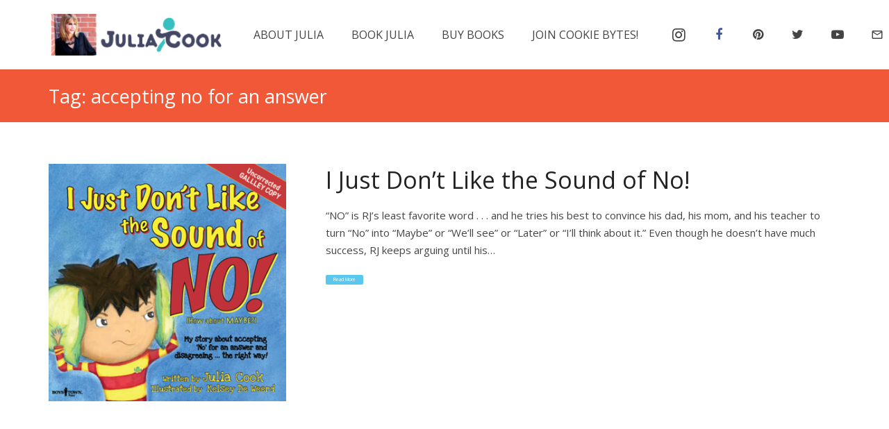

--- FILE ---
content_type: text/html; charset=UTF-8
request_url: https://www.juliacookonline.com/tag/accepting-no-for-an-answer/
body_size: 14428
content:
<!DOCTYPE HTML>
<html class="" lang="en-US">
<head>
	<meta charset="UTF-8">

		<title>accepting no for an answer</title>

	<meta name='robots' content='max-image-preview:large' />
<script type='text/javascript' id='pinterest-version-script'>console.log('PixelYourSite Pinterest version 5.4.0');</script>
<meta name="viewport" content="width=device-width, initial-scale=1">
<meta name="SKYPE_TOOLBAR" content="SKYPE_TOOLBAR_PARSER_COMPATIBLE">
<style id='cf-frontend-style-inline-css' type='text/css'>
@font-face {
	font-family: 'proxima-nova-regular';
	font-weight: 400;
	font-display: swap;
	src: url('https://www.juliacookonline.com/assets/uploads/2018/05/Montserrat-Regular.woff') format('woff');
}
@font-face {
	font-family: 'proxima-nova-black';
	font-weight: 400;
	font-display: swap;
	src: url('https://www.juliacookonline.com/assets/uploads/2018/05/Montserrat-Black.woff') format('woff');
}
@font-face {
	font-family: 'bough-regular';
	font-weight: 400;
	font-display: swap;
	src: url('https://www.juliacookonline.com/assets/uploads/2018/05/Bough-Regular.woff') format('woff');
}
@font-face {
	font-family: 'bough-condensed';
	font-weight: 400;
	font-display: swap;
	src: url('https://www.juliacookonline.com/assets/uploads/2018/05/Bough-Condensed.woff') format('woff');
}
</style>
<link rel='stylesheet'  href='https://www.juliacookonline.com/includes/css/dist/block-library/style.min.css' type='text/css' media='all' />
<style id='global-styles-inline-css' type='text/css'>
body{--wp--preset--color--black: #000000;--wp--preset--color--cyan-bluish-gray: #abb8c3;--wp--preset--color--white: #ffffff;--wp--preset--color--pale-pink: #f78da7;--wp--preset--color--vivid-red: #cf2e2e;--wp--preset--color--luminous-vivid-orange: #ff6900;--wp--preset--color--luminous-vivid-amber: #fcb900;--wp--preset--color--light-green-cyan: #7bdcb5;--wp--preset--color--vivid-green-cyan: #00d084;--wp--preset--color--pale-cyan-blue: #8ed1fc;--wp--preset--color--vivid-cyan-blue: #0693e3;--wp--preset--color--vivid-purple: #9b51e0;--wp--preset--gradient--vivid-cyan-blue-to-vivid-purple: linear-gradient(135deg,rgba(6,147,227,1) 0%,rgb(155,81,224) 100%);--wp--preset--gradient--light-green-cyan-to-vivid-green-cyan: linear-gradient(135deg,rgb(122,220,180) 0%,rgb(0,208,130) 100%);--wp--preset--gradient--luminous-vivid-amber-to-luminous-vivid-orange: linear-gradient(135deg,rgba(252,185,0,1) 0%,rgba(255,105,0,1) 100%);--wp--preset--gradient--luminous-vivid-orange-to-vivid-red: linear-gradient(135deg,rgba(255,105,0,1) 0%,rgb(207,46,46) 100%);--wp--preset--gradient--very-light-gray-to-cyan-bluish-gray: linear-gradient(135deg,rgb(238,238,238) 0%,rgb(169,184,195) 100%);--wp--preset--gradient--cool-to-warm-spectrum: linear-gradient(135deg,rgb(74,234,220) 0%,rgb(151,120,209) 20%,rgb(207,42,186) 40%,rgb(238,44,130) 60%,rgb(251,105,98) 80%,rgb(254,248,76) 100%);--wp--preset--gradient--blush-light-purple: linear-gradient(135deg,rgb(255,206,236) 0%,rgb(152,150,240) 100%);--wp--preset--gradient--blush-bordeaux: linear-gradient(135deg,rgb(254,205,165) 0%,rgb(254,45,45) 50%,rgb(107,0,62) 100%);--wp--preset--gradient--luminous-dusk: linear-gradient(135deg,rgb(255,203,112) 0%,rgb(199,81,192) 50%,rgb(65,88,208) 100%);--wp--preset--gradient--pale-ocean: linear-gradient(135deg,rgb(255,245,203) 0%,rgb(182,227,212) 50%,rgb(51,167,181) 100%);--wp--preset--gradient--electric-grass: linear-gradient(135deg,rgb(202,248,128) 0%,rgb(113,206,126) 100%);--wp--preset--gradient--midnight: linear-gradient(135deg,rgb(2,3,129) 0%,rgb(40,116,252) 100%);--wp--preset--duotone--dark-grayscale: url('#wp-duotone-dark-grayscale');--wp--preset--duotone--grayscale: url('#wp-duotone-grayscale');--wp--preset--duotone--purple-yellow: url('#wp-duotone-purple-yellow');--wp--preset--duotone--blue-red: url('#wp-duotone-blue-red');--wp--preset--duotone--midnight: url('#wp-duotone-midnight');--wp--preset--duotone--magenta-yellow: url('#wp-duotone-magenta-yellow');--wp--preset--duotone--purple-green: url('#wp-duotone-purple-green');--wp--preset--duotone--blue-orange: url('#wp-duotone-blue-orange');--wp--preset--font-size--small: 13px;--wp--preset--font-size--medium: 20px;--wp--preset--font-size--large: 36px;--wp--preset--font-size--x-large: 42px;}.has-black-color{color: var(--wp--preset--color--black) !important;}.has-cyan-bluish-gray-color{color: var(--wp--preset--color--cyan-bluish-gray) !important;}.has-white-color{color: var(--wp--preset--color--white) !important;}.has-pale-pink-color{color: var(--wp--preset--color--pale-pink) !important;}.has-vivid-red-color{color: var(--wp--preset--color--vivid-red) !important;}.has-luminous-vivid-orange-color{color: var(--wp--preset--color--luminous-vivid-orange) !important;}.has-luminous-vivid-amber-color{color: var(--wp--preset--color--luminous-vivid-amber) !important;}.has-light-green-cyan-color{color: var(--wp--preset--color--light-green-cyan) !important;}.has-vivid-green-cyan-color{color: var(--wp--preset--color--vivid-green-cyan) !important;}.has-pale-cyan-blue-color{color: var(--wp--preset--color--pale-cyan-blue) !important;}.has-vivid-cyan-blue-color{color: var(--wp--preset--color--vivid-cyan-blue) !important;}.has-vivid-purple-color{color: var(--wp--preset--color--vivid-purple) !important;}.has-black-background-color{background-color: var(--wp--preset--color--black) !important;}.has-cyan-bluish-gray-background-color{background-color: var(--wp--preset--color--cyan-bluish-gray) !important;}.has-white-background-color{background-color: var(--wp--preset--color--white) !important;}.has-pale-pink-background-color{background-color: var(--wp--preset--color--pale-pink) !important;}.has-vivid-red-background-color{background-color: var(--wp--preset--color--vivid-red) !important;}.has-luminous-vivid-orange-background-color{background-color: var(--wp--preset--color--luminous-vivid-orange) !important;}.has-luminous-vivid-amber-background-color{background-color: var(--wp--preset--color--luminous-vivid-amber) !important;}.has-light-green-cyan-background-color{background-color: var(--wp--preset--color--light-green-cyan) !important;}.has-vivid-green-cyan-background-color{background-color: var(--wp--preset--color--vivid-green-cyan) !important;}.has-pale-cyan-blue-background-color{background-color: var(--wp--preset--color--pale-cyan-blue) !important;}.has-vivid-cyan-blue-background-color{background-color: var(--wp--preset--color--vivid-cyan-blue) !important;}.has-vivid-purple-background-color{background-color: var(--wp--preset--color--vivid-purple) !important;}.has-black-border-color{border-color: var(--wp--preset--color--black) !important;}.has-cyan-bluish-gray-border-color{border-color: var(--wp--preset--color--cyan-bluish-gray) !important;}.has-white-border-color{border-color: var(--wp--preset--color--white) !important;}.has-pale-pink-border-color{border-color: var(--wp--preset--color--pale-pink) !important;}.has-vivid-red-border-color{border-color: var(--wp--preset--color--vivid-red) !important;}.has-luminous-vivid-orange-border-color{border-color: var(--wp--preset--color--luminous-vivid-orange) !important;}.has-luminous-vivid-amber-border-color{border-color: var(--wp--preset--color--luminous-vivid-amber) !important;}.has-light-green-cyan-border-color{border-color: var(--wp--preset--color--light-green-cyan) !important;}.has-vivid-green-cyan-border-color{border-color: var(--wp--preset--color--vivid-green-cyan) !important;}.has-pale-cyan-blue-border-color{border-color: var(--wp--preset--color--pale-cyan-blue) !important;}.has-vivid-cyan-blue-border-color{border-color: var(--wp--preset--color--vivid-cyan-blue) !important;}.has-vivid-purple-border-color{border-color: var(--wp--preset--color--vivid-purple) !important;}.has-vivid-cyan-blue-to-vivid-purple-gradient-background{background: var(--wp--preset--gradient--vivid-cyan-blue-to-vivid-purple) !important;}.has-light-green-cyan-to-vivid-green-cyan-gradient-background{background: var(--wp--preset--gradient--light-green-cyan-to-vivid-green-cyan) !important;}.has-luminous-vivid-amber-to-luminous-vivid-orange-gradient-background{background: var(--wp--preset--gradient--luminous-vivid-amber-to-luminous-vivid-orange) !important;}.has-luminous-vivid-orange-to-vivid-red-gradient-background{background: var(--wp--preset--gradient--luminous-vivid-orange-to-vivid-red) !important;}.has-very-light-gray-to-cyan-bluish-gray-gradient-background{background: var(--wp--preset--gradient--very-light-gray-to-cyan-bluish-gray) !important;}.has-cool-to-warm-spectrum-gradient-background{background: var(--wp--preset--gradient--cool-to-warm-spectrum) !important;}.has-blush-light-purple-gradient-background{background: var(--wp--preset--gradient--blush-light-purple) !important;}.has-blush-bordeaux-gradient-background{background: var(--wp--preset--gradient--blush-bordeaux) !important;}.has-luminous-dusk-gradient-background{background: var(--wp--preset--gradient--luminous-dusk) !important;}.has-pale-ocean-gradient-background{background: var(--wp--preset--gradient--pale-ocean) !important;}.has-electric-grass-gradient-background{background: var(--wp--preset--gradient--electric-grass) !important;}.has-midnight-gradient-background{background: var(--wp--preset--gradient--midnight) !important;}.has-small-font-size{font-size: var(--wp--preset--font-size--small) !important;}.has-medium-font-size{font-size: var(--wp--preset--font-size--medium) !important;}.has-large-font-size{font-size: var(--wp--preset--font-size--large) !important;}.has-x-large-font-size{font-size: var(--wp--preset--font-size--x-large) !important;}
</style>
<link rel='stylesheet'  href='https://www.juliacookonline.com/assets/plugins/contact-form-7/includes/css/styles.css' type='text/css' media='all' />
<link rel='stylesheet'  href='https://www.juliacookonline.com/assets/plugins/revslider/public/assets/css/settings.css' type='text/css' media='all' />
<style id='rs-plugin-settings-inline-css' type='text/css'>
#rs-demo-id {}
</style>
<link rel='stylesheet'  href='https://fonts.googleapis.com/css?family=Open+Sans%3A400%2C700&#038;subset=latin' type='text/css' media='all' />
<link rel='stylesheet'  href='//www.juliacookonline.com/assets/themes/uv-theme/framework/css/us-base.min.css' type='text/css' media='all' />
<link rel='stylesheet'  href='//www.juliacookonline.com/assets/themes/uv-theme/css/style.min.css' type='text/css' media='all' />
<link rel='stylesheet'  href='//www.juliacookonline.com/assets/themes/uv-theme/css/responsive.min.css' type='text/css' media='all' />
<link rel='stylesheet'  href='https://www.juliacookonline.com/assets/uploads/smile_fonts/Defaults/Defaults.css' type='text/css' media='all' />
<script type='text/javascript' src='//www.juliacookonline.com/assets/plugins/wp-hide-security-enhancer/assets/js/devtools-detect.js' id='devtools-detect-js'></script>
<script type='text/javascript' src='https://www.juliacookonline.com/includes/js/jquery/jquery.min.js' id='jquery-core-js'></script>
<script type='text/javascript' src='https://www.juliacookonline.com/assets/plugins/revslider/public/assets/js/jquery.themepunch.tools.min.js' id='tp-tools-js'></script>
<script type='text/javascript' src='https://www.juliacookonline.com/assets/plugins/revslider/public/assets/js/jquery.themepunch.revolution.min.js' id='revmin-js'></script>
<meta name="facebook-domain-verification" content="cac8xeu3r9kf9kf2785g8u5pasz12h" /><script type="text/javascript">
	if ( ! /Android|webOS|iPhone|iPad|iPod|BlackBerry|IEMobile|Opera Mini/i.test(navigator.userAgent)) {
		var root = document.getElementsByTagName( 'html' )[0]
		root.className += " no-touch";
	}
</script>
<style type="text/css">.recentcomments a{display:inline !important;padding:0 !important;margin:0 !important;}</style>
<!--[if lte IE 9]><link rel="stylesheet" type="text/css" href="https://www.juliacookonline.com/assets/plugins/js_composer/assets/css/vc_lte_ie9.min.css" media="screen"><![endif]-->
<link rel="icon" href="https://www.juliacookonline.com/assets/uploads/2018/05/cropped-JC_Main_Logo_Mark_Only_RGB_medium-1-32x32.jpg" sizes="32x32" />
<link rel="icon" href="https://www.juliacookonline.com/assets/uploads/2018/05/cropped-JC_Main_Logo_Mark_Only_RGB_medium-1-192x192.jpg" sizes="192x192" />
<link rel="apple-touch-icon" href="https://www.juliacookonline.com/assets/uploads/2018/05/cropped-JC_Main_Logo_Mark_Only_RGB_medium-1-180x180.jpg" />
<meta name="msapplication-TileImage" content="https://www.juliacookonline.com/assets/uploads/2018/05/cropped-JC_Main_Logo_Mark_Only_RGB_medium-1-270x270.jpg" />
<script type="text/javascript">function setREVStartSize(e){
				try{ var i=jQuery(window).width(),t=9999,r=0,n=0,l=0,f=0,s=0,h=0;					
					if(e.responsiveLevels&&(jQuery.each(e.responsiveLevels,function(e,f){f>i&&(t=r=f,l=e),i>f&&f>r&&(r=f,n=e)}),t>r&&(l=n)),f=e.gridheight[l]||e.gridheight[0]||e.gridheight,s=e.gridwidth[l]||e.gridwidth[0]||e.gridwidth,h=i/s,h=h>1?1:h,f=Math.round(h*f),"fullscreen"==e.sliderLayout){var u=(e.c.width(),jQuery(window).height());if(void 0!=e.fullScreenOffsetContainer){var c=e.fullScreenOffsetContainer.split(",");if (c) jQuery.each(c,function(e,i){u=jQuery(i).length>0?u-jQuery(i).outerHeight(!0):u}),e.fullScreenOffset.split("%").length>1&&void 0!=e.fullScreenOffset&&e.fullScreenOffset.length>0?u-=jQuery(window).height()*parseInt(e.fullScreenOffset,0)/100:void 0!=e.fullScreenOffset&&e.fullScreenOffset.length>0&&(u-=parseInt(e.fullScreenOffset,0))}f=u}else void 0!=e.minHeight&&f<e.minHeight&&(f=e.minHeight);e.c.closest(".rev_slider_wrapper").css({height:f})					
				}catch(d){console.log("Failure at Presize of Slider:"+d)}
			};</script>
<noscript><style type="text/css"> .wpb_animate_when_almost_visible { opacity: 1; }</style></noscript>
			<style id='us-theme-options-css' type="text/css">html{font-family:"Open Sans", sans-serif;font-size:15px;line-height:25px;font-weight:400}.w-text.font_main_menu,.w-nav-list.level_1{font-weight:400}h1, h2, h3, h4, h5, h6,.w-text.font_heading,.w-blog-post.format-quote blockquote,.w-counter-number,.w-pricing-item-price,.w-tabs-item-title,.stats-block .stats-desc .stats-number{font-family:"Open Sans", sans-serif;font-weight:400}h1{font-size:40px;font-weight:400;letter-spacing:0px}h2{font-size:34px;font-weight:400;letter-spacing:0px}h3{font-size:28px;font-weight:400;letter-spacing:0px}h4,.widgettitle,.comment-reply-title{font-size:24px;font-weight:400;letter-spacing:0px}h5{font-size:20px;font-weight:400;letter-spacing:0px}h6{font-size:18px;font-weight:400;letter-spacing:0px}@media (max-width:767px){html{font-size:15px;line-height:25px}h1{font-size:30px}h1.vc_custom_heading{font-size:30px !important}h2{font-size:26px}h2.vc_custom_heading{font-size:26px !important}h3{font-size:24px}h3.vc_custom_heading{font-size:24px !important}h4,.widgettitle,.comment-reply-title{font-size:22px}h4.vc_custom_heading{font-size:22px !important}h5{font-size:20px}h5.vc_custom_heading{font-size:20px !important}h6{font-size:18px}h6.vc_custom_heading{font-size:18px !important}}body,.header_hor .l-header.pos_fixed{min-width:1300px}.l-canvas.type_boxed,.l-canvas.type_boxed .l-subheader,.l-canvas.type_boxed .l-section.type_sticky,.l-canvas.type_boxed~.l-footer{max-width:1300px}.header_hor .l-subheader-h,.l-titlebar-h,.l-main-h,.l-section-h,.w-tabs-section-content-h,.w-blog-post-body{max-width:1140px}@media (max-width:1290px){.l-section:not(.width_full) .owl-nav{display:none}}@media (max-width:1340px){.l-section:not(.width_full) .w-blog .owl-nav{display:none}}.l-sidebar{width:25%}.l-content{width:70%}@media (max-width:767px){.g-cols>div:not([class*=" vc_col-"]){float:none;width:100%;margin:0 0 2rem}.g-cols.type_boxes>div,.g-cols>div:last-child,.g-cols>div.has-fill{margin-bottom:0}.vc_wp_custommenu.layout_hor,.align_center_xs,.align_center_xs .w-socials{text-align:center}}@media (max-width:900px){.l-section-video video{display:none}}@media screen and (max-width:1200px){.w-portfolio[class*="cols_"] .w-portfolio-item{width:33.333333333333%}.w-portfolio[class*="cols_"] .w-portfolio-item.size_2x1,.w-portfolio[class*="cols_"] .w-portfolio-item.size_2x2{width:66.666666666667%}}@media screen and (max-width:900px){.w-portfolio[class*="cols_"] .w-portfolio-item{width:50%}.w-portfolio[class*="cols_"] .w-portfolio-item.size_2x1,.w-portfolio[class*="cols_"] .w-portfolio-item.size_2x2{width:100%}}@media screen and (max-width:600px){.w-portfolio[class*="cols_"] .w-portfolio-item{width:100%}}@media screen and (max-width:1200px){.w-blog[class*="cols_"] .w-blog-post{width:33.333333333333%}}@media screen and (max-width:900px){.w-blog[class*="cols_"] .w-blog-post{width:50%}}@media screen and (max-width:600px){.w-blog[class*="cols_"] .w-blog-post{width:100%}}.w-btn,.button,.l-body .cl-btn,.l-body .ubtn,.l-body .ultb3-btn,.l-body .btn-modal,.l-body .flip-box-wrap .flip_link a,.rev_slider a.w-btn, .tribe-events-button,input[type="button"],input[type="submit"]{font-size:12px;font-weight:100;line-height:2;padding:0 1.6em;border-radius:0.3em;letter-spacing:0px;box-shadow:0 0em 0em rgba(0,0,0,0.18)}.w-btn.icon_atleft i{left:1.6em}.w-btn.icon_atright i{right:1.6em}.w-header-show,.w-toplink{background-color:rgba(0,0,0,0.3)}body{background-color:#fe4641}.l-subheader.at_top,.l-subheader.at_top .w-dropdown-list,.header_hor .l-subheader.at_top .type_mobile .w-nav-list.level_1{background-color:#fe4641}.l-subheader.at_top,.l-subheader.at_top .w-dropdown.active,.header_hor .l-subheader.at_top .type_mobile .w-nav-list.level_1{color:#ffffff}.no-touch .l-subheader.at_top a:hover,.no-touch .l-subheader.at_top .w-cart-quantity,.no-touch .l-header.bg_transparent .l-subheader.at_top .w-dropdown.active a:hover{color:#ffffff}.header_ver .l-header,.header_hor .l-subheader.at_middle,.l-subheader.at_middle .w-dropdown-list,.header_hor .l-subheader.at_middle .type_mobile .w-nav-list.level_1{background-color:#ffffff}.l-subheader.at_middle,.l-subheader.at_middle .w-dropdown.active,.header_hor .l-subheader.at_middle .type_mobile .w-nav-list.level_1{color:#444444}.no-touch .l-subheader.at_middle a:hover,.no-touch .l-subheader.at_middle .w-cart-quantity,.no-touch .l-header.bg_transparent .l-subheader.at_middle .w-dropdown.active a:hover{color:#fda527}.l-subheader.at_bottom,.l-subheader.at_bottom .w-dropdown-list,.header_hor .l-subheader.at_bottom .type_mobile .w-nav-list.level_1{background-color:#fe4641}.l-subheader.at_bottom,.l-subheader.at_bottom .w-dropdown.active,.header_hor .l-subheader.at_bottom .type_mobile .w-nav-list.level_1{color:#ffffff}.no-touch .l-subheader.at_bottom a:hover,.no-touch .l-subheader.at_bottom .w-cart-quantity,.no-touch .l-header.bg_transparent .l-subheader.at_bottom .w-dropdown.active a:hover{color:#ffffff}.l-header.bg_transparent:not(.sticky) .l-subheader{color:#ffffff}.no-touch .l-header.bg_transparent:not(.sticky) a:not(.w-nav-anchor):hover,.no-touch .l-header.bg_transparent:not(.sticky) .type_desktop .menu-item.level_1:hover>.w-nav-anchor{color:#fda527}.l-header.bg_transparent:not(.sticky) .w-nav-title:after{background-color:#fda527}.w-search-form{background-color:#ffffff;color:#fe4641}.no-touch .menu-item.level_1:hover>.w-nav-anchor{background-color:;color:#fda527}.w-nav-title:after{background-color:#fda527}.menu-item.level_1.current-menu-item>.w-nav-anchor,.menu-item.level_1.current-menu-parent>.w-nav-anchor,.menu-item.level_1.current-menu-ancestor>.w-nav-anchor{background-color:;color:#fe4641}.l-header.bg_transparent:not(.sticky) .type_desktop .menu-item.level_1.current-menu-item>.w-nav-anchor,.l-header.bg_transparent:not(.sticky) .type_desktop .menu-item.level_1.current-menu-ancestor>.w-nav-anchor{color:#fda527}.w-nav-list:not(.level_1){background-color:#ffffff;color:#444444}.no-touch .menu-item:not(.level_1):hover>.w-nav-anchor{background-color:;color:#fda527}.menu-item:not(.level_1).current-menu-item>.w-nav-anchor,.menu-item:not(.level_1).current-menu-parent>.w-nav-anchor,.menu-item:not(.level_1).current-menu-ancestor>.w-nav-anchor{background-color:;color:#fe4641}.btn.w-menu-item,.btn.menu-item.level_1>a,.l-footer .vc_wp_custommenu.layout_hor .btn>a{background-color:#fe4641 !important;color:#ffffff !important}.no-touch .btn.w-menu-item:hover,.no-touch .btn.menu-item.level_1>a:hover,.no-touch .l-footer .vc_wp_custommenu.layout_hor .btn>a:hover{background-color:#fda527 !important;color:#ffffff !important}body.us_iframe,.l-preloader,.l-canvas,.l-footer,.l-popup-box-content,.w-blog.layout_flat .w-blog-post-h,.w-blog.layout_cards .w-blog-post-h,.g-filters.style_1 .g-filters-item.active,.no-touch .g-filters-item.active:hover,.w-portfolio-item-anchor,.w-tabs.layout_default .w-tabs-item.active,.w-tabs.layout_ver .w-tabs-item.active,.no-touch .w-tabs.layout_default .w-tabs-item.active:hover,.no-touch .w-tabs.layout_ver .w-tabs-item.active:hover,.w-tabs.layout_timeline .w-tabs-item,.w-tabs.layout_timeline .w-tabs-section-header-h,.wpml-ls-statics-footer,.select2-search input{background-color:#ffffff}.w-tabs.layout_modern .w-tabs-item:after{border-bottom-color:#ffffff}.w-iconbox.style_circle.color_contrast .w-iconbox-icon,.tribe-events-calendar thead th{color:#ffffff}.w-btn.color_contrast.style_solid,.no-touch .btn_hov_slide .w-btn.color_contrast.style_outlined:hover{color:#ffffff !important}input,textarea,select,.l-section.for_blogpost .w-blog-post-preview,.w-actionbox.color_light,.g-filters.style_1,.g-filters.style_2 .g-filters-item.active,.w-iconbox.style_circle.color_light .w-iconbox-icon,.g-loadmore-btn,.w-pricing-item-header,.w-progbar-bar,.w-progbar.style_3 .w-progbar-bar:before,.w-progbar.style_3 .w-progbar-bar-count,.w-socials.style_solid .w-socials-item-link,.w-tabs.layout_default .w-tabs-list,.w-tabs.layout_ver .w-tabs-list,.w-testimonials.style_4 .w-testimonial-h:before,.w-testimonials.style_6 .w-testimonial-text,.no-touch .l-main .widget_nav_menu a:hover,.wp-caption-text,.smile-icon-timeline-wrap .timeline-wrapper .timeline-block,.smile-icon-timeline-wrap .timeline-feature-item.feat-item,.wpml-ls-legacy-dropdown a,.wpml-ls-legacy-dropdown-click a,.tablepress .row-hover tr:hover td,.select2-selection--single,.select2-dropdown{background-color:#f5f5f5}.timeline-wrapper .timeline-post-right .ult-timeline-arrow l,.timeline-wrapper .timeline-post-left .ult-timeline-arrow l,.timeline-feature-item.feat-item .ult-timeline-arrow l{border-color:#f5f5f5}hr,td,th,.l-section,.vc_column_container,.vc_column-inner,.w-author,.w-btn.color_light.style_outlined,.w-comments-list,.w-image,.w-pricing-item-h,.w-profile,.w-separator,.w-sharing-item,.w-tabs-list,.w-tabs-section,.w-tabs-section-header:before,.w-tabs.layout_timeline.accordion .w-tabs-section-content,.w-testimonial-h,.widget_calendar #calendar_wrap,.l-main .widget_nav_menu .menu,.l-main .widget_nav_menu .menu-item a,.smile-icon-timeline-wrap .timeline-line{border-color:#e5e5e5}.w-separator,.w-iconbox.color_light .w-iconbox-icon{color:#e5e5e5}.w-btn.color_light.style_solid,.w-btn.color_light.style_outlined:before,.w-iconbox.style_circle.color_light .w-iconbox-icon,.no-touch .g-loadmore-btn:hover,.no-touch .wpml-ls-sub-menu a:hover{background-color:#e5e5e5}.w-iconbox.style_outlined.color_light .w-iconbox-icon,.w-person-links-item,.w-socials.style_outlined .w-socials-item-link,.pagination .page-numbers{box-shadow:0 0 0 2px #e5e5e5 inset}.w-tabs.layout_trendy .w-tabs-list{box-shadow:0 -1px 0 #e5e5e5 inset}h1, h2, h3, h4, h5, h6,.w-counter.color_heading .w-counter-number{color:#222222}.w-progbar.color_heading .w-progbar-bar-h{background-color:#222222}input,textarea,select,.l-canvas,.l-footer,.l-popup-box-content,.w-blog.layout_flat .w-blog-post-h,.w-blog.layout_cards .w-blog-post-h,.w-form-row-field:before,.w-iconbox.color_light.style_circle .w-iconbox-icon,.w-tabs.layout_timeline .w-tabs-item,.w-tabs.layout_timeline .w-tabs-section-header-h,.bbpress .button,.select2-dropdown{color:#444444}.w-btn.color_contrast.style_outlined{color:#444444 !important}.w-btn.color_contrast.style_solid,.w-btn.color_contrast.style_outlined:before,.w-iconbox.style_circle.color_contrast .w-iconbox-icon,.w-progbar.color_text .w-progbar-bar-h,.w-scroller-dot span{background-color:#444444}.w-btn.color_contrast.style_outlined{border-color:#444444}.w-iconbox.style_outlined.color_contrast .w-iconbox-icon{box-shadow:0 0 0 2px #444444 inset}.w-scroller-dot span{box-shadow:0 0 0 2px #444444}a{color:#fe4641}.no-touch a:hover,.no-touch a:hover+.w-blog-post-body .w-blog-post-title a,.no-touch .w-blog-post-title a:hover{color:#fda527}.highlight_primary,.g-preloader,.l-main .w-contacts-item:before,.w-counter.color_primary .w-counter-number,.g-filters-item.active,.no-touch .g-filters.style_1 .g-filters-item.active:hover,.no-touch .g-filters.style_2 .g-filters-item.active:hover,.w-form-row.focused .w-form-row-field:before,.w-iconbox.color_primary .w-iconbox-icon,.w-separator.color_primary,.w-sharing.type_outlined.color_primary .w-sharing-item,.no-touch .w-sharing.type_simple.color_primary .w-sharing-item:hover .w-sharing-icon,.w-tabs.layout_default .w-tabs-item.active,.w-tabs.layout_trendy .w-tabs-item.active,.w-tabs.layout_ver .w-tabs-item.active,.w-tabs-section.active .w-tabs-section-header,.w-testimonials.style_2 .w-testimonial-h:before,.no-touch .owl-prev:hover,.no-touch .owl-next:hover{color:#fe4641}.w-btn.color_primary.style_outlined{color:#fe4641 !important}.l-section.color_primary,.l-titlebar.color_primary,.no-touch .l-navigation-item:hover .l-navigation-item-arrow,.highlight_primary_bg,.w-actionbox.color_primary,.w-blog-post-preview-icon,.w-blog.layout_cards .format-quote .w-blog-post-h,input[type="button"],input[type="submit"],.w-btn.color_primary.style_solid,.w-btn.color_primary.style_outlined:before,.no-touch .g-filters-item:hover,.w-iconbox.style_circle.color_primary .w-iconbox-icon,.no-touch .w-iconbox.style_circle .w-iconbox-icon:before,.no-touch .w-iconbox.style_outlined .w-iconbox-icon:before,.no-touch .w-person-links-item:before,.w-pricing-item.type_featured .w-pricing-item-header,.w-progbar.color_primary .w-progbar-bar-h,.w-sharing.type_solid.color_primary .w-sharing-item,.w-sharing.type_fixed.color_primary .w-sharing-item,.w-sharing.type_outlined.color_primary .w-sharing-item:before,.w-tabs.layout_modern .w-tabs-list,.w-tabs.layout_trendy .w-tabs-item:after,.w-tabs.layout_timeline .w-tabs-item:before,.w-tabs.layout_timeline .w-tabs-section-header-h:before,.no-touch .w-testimonials.style_6 .w-testimonial-h:hover .w-testimonial-text,.no-touch .w-header-show:hover,.no-touch .w-toplink.active:hover,.no-touch .pagination .page-numbers:before,.pagination .page-numbers.current,.l-main .widget_nav_menu .menu-item.current-menu-item>a,.rsThumb.rsNavSelected,.no-touch .tp-leftarrow.custom:before,.no-touch .tp-rightarrow.custom:before,.smile-icon-timeline-wrap .timeline-separator-text .sep-text,.smile-icon-timeline-wrap .timeline-wrapper .timeline-dot,.smile-icon-timeline-wrap .timeline-feature-item .timeline-dot,.tablepress .sorting:hover,.tablepress .sorting_asc,.tablepress .sorting_desc,.select2-results__option--highlighted,.l-body .cl-btn{background-color:#fe4641}blockquote,.w-btn.color_primary.style_outlined,.g-filters.style_3 .g-filters-item.active,.no-touch .owl-prev:hover,.no-touch .owl-next:hover,.no-touch .w-logos.style_1 .w-logos-item:hover,.w-separator.color_primary,.w-tabs.layout_default .w-tabs-item.active,.w-tabs.layout_ver .w-tabs-item.active,.no-touch .w-testimonials.style_1 .w-testimonial-h:hover,.owl-dot.active span,.rsBullet.rsNavSelected span,.tp-bullets.custom .tp-bullet{border-color:#fe4641}.l-main .w-contacts-item:before,.w-iconbox.color_primary.style_outlined .w-iconbox-icon,.w-sharing.type_outlined.color_primary .w-sharing-item,.w-tabs.layout_timeline .w-tabs-item,.w-tabs.layout_timeline .w-tabs-section-header-h{box-shadow:0 0 0 2px #fe4641 inset}input:focus,textarea:focus,select:focus{box-shadow:0 0 0 2px #fe4641}.no-touch .w-blognav-prev:hover .w-blognav-title,.no-touch .w-blognav-next:hover .w-blognav-title,.w-counter.color_secondary .w-counter-number,.w-iconbox.color_secondary .w-iconbox-icon,.w-separator.color_secondary,.w-sharing.type_outlined.color_secondary .w-sharing-item,.no-touch .w-sharing.type_simple.color_secondary .w-sharing-item:hover .w-sharing-icon,.highlight_secondary{color:#fda527}.w-btn.color_secondary.style_outlined{color:#fda527 !important}.l-section.color_secondary,.l-titlebar.color_secondary,.no-touch .w-blog.layout_cards .w-blog-post-meta-category a:hover,.no-touch .w-blog.layout_tiles .w-blog-post-meta-category a:hover,.no-touch .l-section.preview_trendy .w-blog-post-meta-category a:hover,.no-touch .btn_hov_slide .button:hover,.no-touch .btn_hov_slide input[type="button"]:hover,.no-touch .btn_hov_slide input[type="submit"]:hover,.w-btn.color_secondary.style_solid,.w-btn.color_secondary.style_outlined:before,.w-actionbox.color_secondary,.w-iconbox.style_circle.color_secondary .w-iconbox-icon,.w-progbar.color_secondary .w-progbar-bar-h,.w-sharing.type_solid.color_secondary .w-sharing-item,.w-sharing.type_fixed.color_secondary .w-sharing-item,.w-sharing.type_outlined.color_secondary .w-sharing-item:before,.highlight_secondary_bg{background-color:#fda527}.w-btn.color_secondary.style_outlined,.w-separator.color_secondary{border-color:#fda527}.w-iconbox.color_secondary.style_outlined .w-iconbox-icon,.w-sharing.type_outlined.color_secondary .w-sharing-item{box-shadow:0 0 0 2px #fda527 inset}.w-author-url,.w-blog-post-meta>*,.w-profile-link.for_logout,.w-testimonial-author-role,.w-testimonials.style_4 .w-testimonial-h:before,.l-main .widget_tag_cloud,.highlight_faded{color:#999999}.w-blog.layout_latest .w-blog-post-meta-date{border-color:#999999}.l-section.color_alternate,.l-titlebar.color_alternate,.color_alternate .g-filters.style_1 .g-filters-item.active,.no-touch .color_alternate .g-filters-item.active:hover,.color_alternate .w-tabs.layout_default .w-tabs-item.active,.no-touch .color_alternate .w-tabs.layout_default .w-tabs-item.active:hover,.color_alternate .w-tabs.layout_ver .w-tabs-item.active,.no-touch .color_alternate .w-tabs.layout_ver .w-tabs-item.active:hover,.color_alternate .w-tabs.layout_timeline .w-tabs-item,.color_alternate .w-tabs.layout_timeline .w-tabs-section-header-h{background-color:#f5f5f5}.color_alternate .w-btn.color_contrast.style_solid,.no-touch .btn_hov_slide .color_alternate .w-btn.color_contrast.style_outlined:hover,.color_alternate .w-iconbox.style_circle.color_contrast .w-iconbox-icon{color:#f5f5f5 !important}.color_alternate .w-tabs.layout_modern .w-tabs-item:after{border-bottom-color:#f5f5f5}.color_alternate input,.color_alternate textarea,.color_alternate select,.color_alternate .w-blog-post-preview-icon,.color_alternate .w-blog.layout_flat .w-blog-post-h,.color_alternate .w-blog.layout_cards .w-blog-post-h,.color_alternate .g-filters.style_1,.color_alternate .g-filters.style_2 .g-filters-item.active,.color_alternate .w-iconbox.style_circle.color_light .w-iconbox-icon,.color_alternate .g-loadmore-btn,.color_alternate .w-pricing-item-header,.color_alternate .w-progbar-bar,.color_alternate .w-socials.style_solid .w-socials-item-link,.color_alternate .w-tabs.layout_default .w-tabs-list,.color_alternate .w-testimonials.style_4 .w-testimonial-h:before,.color_alternate .w-testimonials.style_6 .w-testimonial-text,.color_alternate .wp-caption-text,.color_alternate .ginput_container_creditcard{background-color:#ffffff}.l-section.color_alternate,.l-section.color_alternate *,.l-section.color_alternate .w-btn.color_light.style_outlined{border-color:#dddddd}.color_alternate .w-separator,.color_alternate .w-iconbox.color_light .w-iconbox-icon{color:#dddddd}.color_alternate .w-btn.color_light.style_solid,.color_alternate .w-btn.color_light.style_outlined:before,.color_alternate .w-iconbox.style_circle.color_light .w-iconbox-icon,.no-touch .color_alternate .g-loadmore-btn:hover{background-color:#dddddd}.color_alternate .w-iconbox.style_outlined.color_light .w-iconbox-icon,.color_alternate .w-person-links-item,.color_alternate .w-socials.style_outlined .w-socials-item-link,.color_alternate .pagination .page-numbers{box-shadow:0 0 0 2px #dddddd inset}.color_alternate .w-tabs.layout_trendy .w-tabs-list{box-shadow:0 -1px 0 #dddddd inset}.l-titlebar.color_alternate h1,.l-section.color_alternate h1,.l-section.color_alternate h2,.l-section.color_alternate h3,.l-section.color_alternate h4,.l-section.color_alternate h5,.l-section.color_alternate h6,.l-section.color_alternate .w-counter-number{color:#ffffff}.color_alternate .w-progbar.color_contrast .w-progbar-bar-h{background-color:#ffffff}.l-titlebar.color_alternate,.l-section.color_alternate,.color_alternate input,.color_alternate textarea,.color_alternate select,.color_alternate .w-iconbox.color_contrast .w-iconbox-icon,.color_alternate .w-iconbox.color_light.style_circle .w-iconbox-icon,.color_alternate .w-tabs.layout_timeline .w-tabs-item,.color_alternate .w-tabs.layout_timeline .w-tabs-section-header-h{color:#444444}.color_alternate .w-btn.color_contrast.style_outlined{color:#444444 !important}.color_alternate .w-btn.color_contrast.style_solid,.color_alternate .w-btn.color_contrast.style_outlined:before,.color_alternate .w-iconbox.style_circle.color_contrast .w-iconbox-icon{background-color:#444444}.color_alternate .w-btn.color_contrast.style_outlined{border-color:#444444}.color_alternate .w-iconbox.style_outlined.color_contrast .w-iconbox-icon{box-shadow:0 0 0 2px #444444 inset}.color_alternate a{color:#fe4641}.no-touch .color_alternate a:hover,.no-touch .color_alternate a:hover+.w-blog-post-body .w-blog-post-title a,.no-touch .color_alternate .w-blog-post-title a:hover{color:#fda527}.color_alternate .highlight_primary,.color_alternate .w-btn.color_primary.style_outlined,.l-main .color_alternate .w-contacts-item:before,.color_alternate .w-counter.color_primary .w-counter-number,.color_alternate .g-filters-item.active,.no-touch .color_alternate .g-filters-item.active:hover,.color_alternate .w-form-row.focused .w-form-row-field:before,.color_alternate .w-iconbox.color_primary .w-iconbox-icon,.no-touch .color_alternate .owl-prev:hover,.no-touch .color_alternate .owl-next:hover,.color_alternate .w-separator.color_primary,.color_alternate .w-tabs.layout_default .w-tabs-item.active,.color_alternate .w-tabs.layout_trendy .w-tabs-item.active,.color_alternate .w-tabs.layout_ver .w-tabs-item.active,.color_alternate .w-tabs-section.active .w-tabs-section-header,.color_alternate .w-testimonials.style_2 .w-testimonial-h:before{color:#fe4641}.color_alternate .highlight_primary_bg,.color_alternate .w-actionbox.color_primary,.color_alternate .w-blog-post-preview-icon,.color_alternate .w-blog.layout_cards .format-quote .w-blog-post-h,.color_alternate input[type="button"],.color_alternate input[type="submit"],.color_alternate .w-btn.color_primary.style_solid,.color_alternate .w-btn.color_primary.style_outlined:before,.no-touch .color_alternate .g-filters-item:hover,.color_alternate .w-iconbox.style_circle.color_primary .w-iconbox-icon,.no-touch .color_alternate .w-iconbox.style_circle .w-iconbox-icon:before,.no-touch .color_alternate .w-iconbox.style_outlined .w-iconbox-icon:before,.color_alternate .w-pricing-item.type_featured .w-pricing-item-header,.color_alternate .w-progbar.color_primary .w-progbar-bar-h,.color_alternate .w-tabs.layout_modern .w-tabs-list,.color_alternate .w-tabs.layout_trendy .w-tabs-item:after,.color_alternate .w-tabs.layout_timeline .w-tabs-item:before,.color_alternate .w-tabs.layout_timeline .w-tabs-section-header-h:before,.no-touch .color_alternate .pagination .page-numbers:before,.color_alternate .pagination .page-numbers.current{background-color:#fe4641}.color_alternate .w-btn.color_primary.style_outlined,.color_alternate .g-filters.style_3 .g-filters-item.active,.color_alternate .g-preloader,.no-touch .color_alternate .owl-prev:hover,.no-touch .color_alternate .owl-next:hover,.no-touch .color_alternate .w-logos.style_1 .w-logos-item:hover,.color_alternate .w-separator.color_primary,.color_alternate .w-tabs.layout_default .w-tabs-item.active,.color_alternate .w-tabs.layout_ver .w-tabs-item.active,.no-touch .color_alternate .w-tabs.layout_default .w-tabs-item.active:hover,.no-touch .color_alternate .w-tabs.layout_ver .w-tabs-item.active:hover,.no-touch .color_alternate .w-testimonials.style_1 .w-testimonial-h:hover{border-color:#fe4641}.l-main .color_alternate .w-contacts-item:before,.color_alternate .w-iconbox.color_primary.style_outlined .w-iconbox-icon,.color_alternate .w-tabs.layout_timeline .w-tabs-item,.color_alternate .w-tabs.layout_timeline .w-tabs-section-header-h{box-shadow:0 0 0 2px #fe4641 inset}.color_alternate input:focus,.color_alternate textarea:focus,.color_alternate select:focus{box-shadow:0 0 0 2px #fe4641}.color_alternate .highlight_secondary,.color_alternate .w-btn.color_secondary.style_outlined,.color_alternate .w-counter.color_secondary .w-counter-number,.color_alternate .w-iconbox.color_secondary .w-iconbox-icon,.color_alternate .w-separator.color_secondary{color:#fda527}.color_alternate .highlight_secondary_bg,.no-touch .color_alternate input[type="button"]:hover,.no-touch .color_alternate input[type="submit"]:hover,.color_alternate .w-btn.color_secondary.style_solid,.color_alternate .w-btn.color_secondary.style_outlined:before,.color_alternate .w-actionbox.color_secondary,.color_alternate .w-iconbox.style_circle.color_secondary .w-iconbox-icon,.color_alternate .w-progbar.color_secondary .w-progbar-bar-h{background-color:#fda527}.color_alternate .w-btn.color_secondary.style_outlined,.color_alternate .w-separator.color_secondary{border-color:#fda527}.color_alternate .w-iconbox.color_secondary.style_outlined .w-iconbox-icon{box-shadow:0 0 0 2px #fda527 inset}.color_alternate .highlight_faded,.color_alternate .w-blog-post-meta>*,.color_alternate .w-profile-link.for_logout,.color_alternate .w-testimonial-author-role,.color_alternate .w-testimonials.style_4 .w-testimonial-h:before{color:#999999}.color_alternate .w-blog.layout_latest .w-blog-post-meta-date{border-color:#999999}.color_footer-top{background-color:#252525}.color_footer-top input,.color_footer-top textarea,.color_footer-top select,.color_footer-top .w-socials.style_solid .w-socials-item-link{background-color:#1c1c1c}.color_footer-top,.color_footer-top *,.color_footer-top .w-btn.color_light.style_outlined{border-color:#333333}.color_footer-top .w-btn.color_light.style_solid,.color_footer-top .w-btn.color_light.style_outlined:before{background-color:#333333}.color_footer-top .w-separator{color:#333333}.color_footer-top .w-socials.style_outlined .w-socials-item-link{box-shadow:0 0 0 2px #333333 inset}.color_footer-top,.color_footer-top input,.color_footer-top textarea,.color_footer-top select{color:#888888}.color_footer-top a{color:#dddddd}.no-touch .color_footer-top a:hover,.no-touch .color_footer-top .w-form-row.focused .w-form-row-field:before{color:#fda527}.color_footer-top input:focus,.color_footer-top textarea:focus,.color_footer-top select:focus{box-shadow:0 0 0 2px #fda527}.color_footer-bottom{background-color:#181818}.color_footer-bottom input,.color_footer-bottom textarea,.color_footer-bottom select,.color_footer-bottom .w-socials.style_solid .w-socials-item-link{background-color:#252525}.color_footer-bottom,.color_footer-bottom *,.color_footer-bottom .w-btn.color_light.style_outlined{border-color:#252525}.color_footer-bottom .w-btn.color_light.style_solid,.color_footer-bottom .w-btn.color_light.style_outlined:before{background-color:#252525}.color_footer-bottom .w-separator{color:#252525}.color_footer-bottom .w-socials.style_outlined .w-socials-item-link{box-shadow:0 0 0 2px #252525 inset}.color_footer-bottom,.color_footer-bottom input,.color_footer-bottom textarea,.color_footer-bottom select{color:#666666}.color_footer-bottom a{color:#aaaaaa}.no-touch .color_footer-bottom a:hover,.no-touch .color_footer-bottom .w-form-row.focused .w-form-row-field:before{color:#fda527}.color_footer-bottom input:focus,.color_footer-bottom textarea:focus,.color_footer-bottom select:focus{box-shadow:0 0 0 2px #fda527} </style>
		<style id='us-header-css' type="text/css">@media (min-width:901px){.l-subheader.at_top{ display:none; }.header_hor .l-subheader.at_top{line-height:40px;height:40px}.header_hor .l-header.sticky .l-subheader.at_top{line-height:0px;height:0px;overflow:hidden}.header_hor .l-subheader.at_middle{line-height:100px;height:100px}.header_hor .l-header.sticky .l-subheader.at_middle{line-height:50px;height:50px}.l-subheader.at_bottom{ display:none; }.header_hor .l-subheader.at_bottom{line-height:50px;height:50px}.header_hor .l-header.sticky .l-subheader.at_bottom{line-height:50px;height:50px}.header_hor .l-header.pos_fixed+.l-titlebar,.header_hor .sidebar_left .l-header.pos_fixed+.l-main,.header_hor .sidebar_right .l-header.pos_fixed+.l-main,.header_hor .sidebar_none .l-header.pos_fixed+.l-main .l-section:first-child,.header_hor .sidebar_none .l-header.pos_fixed+.l-main .l-section-gap:nth-child(2),.header_hor.header_inpos_below .l-header.pos_fixed~.l-main .l-section:nth-child(2),.header_hor .l-header.pos_static.bg_transparent+.l-titlebar,.header_hor .sidebar_left .l-header.pos_static.bg_transparent+.l-main,.header_hor .sidebar_right .l-header.pos_static.bg_transparent+.l-main,.header_hor .sidebar_none .l-header.pos_static.bg_transparent+.l-main .l-section:first-child{padding-top:100px}.header_hor .l-header.pos_static.bg_solid+.l-main .l-section.preview_trendy .w-blog-post-preview{top:-100px}.header_hor.header_inpos_bottom .l-header.pos_fixed~.l-main .l-section:first-child{padding-bottom:100px}.header_hor .l-header.bg_transparent~.l-main .l-section.valign_center:first-child>.l-section-h{top:-50px}.header_hor.header_inpos_bottom .l-header.pos_fixed.bg_transparent~.l-main .l-section.valign_center:first-child>.l-section-h{top:50px}.header_hor .l-header.pos_fixed~.l-main .l-section.height_full:not(:first-child){min-height:calc(100vh - 50px)}.admin-bar.header_hor .l-header.pos_fixed~.l-main .l-section.height_full:not(:first-child){min-height:calc(100vh - 82px)}.header_hor .l-header.pos_fixed~.l-main .l-section.sticky{top:50px}.admin-bar.header_hor .l-header.pos_fixed~.l-main .l-section.sticky{top:82px}.header_hor .sidebar_none .l-header.pos_fixed.sticky+.l-main .l-section.type_sticky:first-child{padding-top:50px}.header_ver{padding-left:300px;position:relative}.rtl.header_ver{padding-left:0;padding-right:300px}.header_ver .l-header,.header_ver .l-header .w-cart-notification{width:300px}.rtl.header_ver .l-header{left:auto;right:0}.header_ver:not(.rtl) .l-navigation.inv_true .to_next,.header_ver:not(.rtl) .l-navigation.inv_false .to_prev{left:calc(300px - 13.5rem)}.header_ver .w-toplink.pos_left,.no-touch .header_ver:not(.rtl) .l-navigation.inv_true .to_next:hover,.no-touch .header_ver:not(.rtl) .l-navigation.inv_false .to_prev:hover{left:300px}.header_ver.rtl .l-navigation.inv_true .to_prev,.header_ver.rtl .l-navigation.inv_false .to_next{right:calc(300px - 13.5rem)}.no-touch .header_ver.rtl .l-navigation.inv_true .to_prev:hover,.no-touch .header_ver.rtl .l-navigation.inv_false .to_next:hover{right:300px}.header_ver .w-nav.type_desktop [class*="columns"] .w-nav-list.level_2{width:calc(100vw - 300px);max-width:980px}.header_hor.header_inpos_below .l-header.pos_fixed:not(.sticky){position:absolute;top:100%}.header_hor.header_inpos_bottom .l-header.pos_fixed:not(.sticky){position:absolute;bottom:0}.header_inpos_below .l-header.pos_fixed~.l-main .l-section:first-child,.header_inpos_bottom .l-header.pos_fixed~.l-main .l-section:first-child{padding-top:0 !important}.header_hor.header_inpos_below .l-header.pos_fixed~.l-main .l-section.height_full:nth-child(2){min-height:100vh}.admin-bar.header_hor.header_inpos_below .l-header.pos_fixed~.l-main .l-section.height_full:nth-child(2){min-height:calc(100vh - 32px); }.header_inpos_bottom .l-header.pos_fixed:not(.sticky) .w-cart-dropdown,.header_inpos_bottom .l-header.pos_fixed:not(.sticky) .w-nav.type_desktop .w-nav-list.level_2{bottom:100%;transform-origin:0 100%}.header_inpos_bottom .l-header.pos_fixed:not(.sticky) .w-nav.type_mobile .w-nav-list.level_1{top:auto;bottom:100%;box-shadow:0 -3px 3px rgba(0,0,0,0.1)}.header_inpos_bottom .l-header.pos_fixed:not(.sticky) .w-nav.type_desktop .w-nav-list.level_3,.header_inpos_bottom .l-header.pos_fixed:not(.sticky) .w-nav.type_desktop .w-nav-list.level_4{top:auto;bottom:0;transform-origin:0 100%}}@media (min-width:601px) and (max-width:900px){.l-subheader.at_top{ display:none; }.header_hor .l-subheader.at_top{line-height:40px;height:40px}.header_hor .l-header.sticky .l-subheader.at_top{line-height:40px;height:40px}.header_hor .l-subheader.at_middle{line-height:80px;height:80px}.header_hor .l-header.sticky .l-subheader.at_middle{line-height:50px;height:50px}.l-subheader.at_bottom{ display:none; }.header_hor .l-subheader.at_bottom{line-height:50px;height:50px}.header_hor .l-header.sticky .l-subheader.at_bottom{line-height:50px;height:50px}.header_hor .l-header.pos_fixed+.l-titlebar,.header_hor .sidebar_left .l-header.pos_fixed+.l-main,.header_hor .sidebar_right .l-header.pos_fixed+.l-main,.header_hor .sidebar_none .l-header.pos_fixed+.l-main .l-section:first-child,.header_hor .sidebar_none .l-header.pos_fixed+.l-main .l-section-gap:nth-child(2),.header_hor .l-header.pos_static.bg_transparent+.l-titlebar,.header_hor .sidebar_left .l-header.pos_static.bg_transparent+.l-main,.header_hor .sidebar_right .l-header.pos_static.bg_transparent+.l-main,.header_hor .sidebar_none .l-header.pos_static.bg_transparent+.l-main .l-section:first-child{padding-top:80px}.header_hor .l-header.pos_static.bg_solid+.l-main .l-section.preview_trendy .w-blog-post-preview{top:-80px}.header_hor .l-header.pos_fixed~.l-main .l-section.sticky{top:50px}.header_hor .sidebar_none .l-header.pos_fixed.sticky+.l-main .l-section.type_sticky:first-child{padding-top:50px}.header_ver .l-header{width:300px}.header_ver .w-search.layout_simple,.header_ver .w-search.layout_modern.active{width:260px}}@media (max-width:600px){.l-subheader.at_top{ display:none; }.header_hor .l-subheader.at_top{line-height:40px;height:40px}.header_hor .l-header.sticky .l-subheader.at_top{line-height:40px;height:40px}.header_hor .l-subheader.at_middle{line-height:50px;height:50px}.header_hor .l-header.sticky .l-subheader.at_middle{line-height:50px;height:50px}.l-subheader.at_bottom{ display:none; }.header_hor .l-subheader.at_bottom{line-height:50px;height:50px}.header_hor .l-header.sticky .l-subheader.at_bottom{line-height:50px;height:50px}.header_hor .l-header.pos_fixed+.l-titlebar,.header_hor .sidebar_left .l-header.pos_fixed+.l-main,.header_hor .sidebar_right .l-header.pos_fixed+.l-main,.header_hor .sidebar_none .l-header.pos_fixed+.l-main .l-section:first-child,.header_hor .sidebar_none .l-header.pos_fixed+.l-main .l-section-gap:nth-child(2),.header_hor .l-header.pos_static.bg_transparent+.l-titlebar,.header_hor .sidebar_left .l-header.pos_static.bg_transparent+.l-main,.header_hor .sidebar_right .l-header.pos_static.bg_transparent+.l-main,.header_hor .sidebar_none .l-header.pos_static.bg_transparent+.l-main .l-section:first-child{padding-top:50px}.header_hor .l-header.pos_static.bg_solid+.l-main .l-section.preview_trendy .w-blog-post-preview{top:-50px}.header_hor .l-header.pos_fixed~.l-main .l-section.sticky{top:50px}.header_hor .sidebar_none .l-header.pos_fixed.sticky+.l-main .l-section.type_sticky:first-child{padding-top:50px}.header_ver .l-header{width:300px}.header_ver .w-search.layout_simple,.header_ver .w-search.layout_modern.active{width:260px}}@media (max-width:900px){.header_ver .w-header-show,.header_ver .w-header-overlay{display:block}.header_ver .l-header{bottom:0;overflow-y:auto;-webkit-overflow-scrolling:touch;box-shadow:none;transition:transform 0.3s;-webkit-transform:translate3d(-100%,0,0);transform:translate3d(-100%,0,0)}.header_ver.header-show .l-header{-webkit-transform:translate3d(0,0,0);transform:translate3d(0,0,0)}}@media (min-width:901px){.ush_image_1{ height:60px; }.l-header.sticky .ush_image_1{ height:60px; }}@media (min-width:601px) and (max-width:900px){.ush_image_1{ height:40px; }.l-header.sticky .ush_image_1{ height:40px; }}@media (max-width:600px){.ush_image_1{ height:30px; }.l-header.sticky .ush_image_1{ height:30px; }}@media (min-width:901px){.ush_image_2{ height:60px; }.l-header.sticky .ush_image_2{ height:55px; }}@media (min-width:601px) and (max-width:900px){.ush_image_2{ height:40px; }.l-header.sticky .ush_image_2{ height:40px; }}@media (max-width:600px){.ush_image_2{ height:30px; }.l-header.sticky .ush_image_2{ height:30px; }}.ush_text_2 .w-text-value{ color:; }@media (min-width:901px){.ush_text_2{ font-size:13px; }}@media (min-width:601px) and (max-width:900px){.ush_text_2{ font-size:13px; }}@media (max-width:600px){.ush_text_2{ font-size:13px; }}.ush_text_2{ white-space:nowrap; }.ush_text_3 .w-text-value{ color:; }@media (min-width:901px){.ush_text_3{ font-size:13px; }}@media (min-width:601px) and (max-width:900px){.ush_text_3{ font-size:13px; }}@media (max-width:600px){.ush_text_3{ font-size:13px; }}.ush_text_3{ white-space:nowrap; }.ush_text_4 .w-text-value{ color:; }@media (min-width:901px){.ush_text_4{ font-size:13px; }}@media (min-width:601px) and (max-width:900px){.ush_text_4{ font-size:13px; }}@media (max-width:600px){.ush_text_4{ font-size:13px; }}.ush_text_4{ white-space:nowrap; }.header_hor .ush_menu_1.type_desktop .w-nav-list.level_1>.menu-item>a{padding:0 20px}.header_ver .ush_menu_1.type_desktop{line-height:40px}.ush_menu_1.type_desktop .btn.menu-item.level_1>.w-nav-anchor{margin:10px}.ush_menu_1.type_desktop .w-nav-list.level_1>.menu-item>a{font-size:16px}.ush_menu_1.type_desktop .w-nav-anchor:not(.level_1){font-size:15px}.ush_menu_1.type_mobile .w-nav-anchor.level_1{font-size:15px}.ush_menu_1.type_mobile .w-nav-anchor:not(.level_1){font-size:14px}@media screen and (max-width:900px){.header_hor .w-nav-list.hide_for_mobiles{display:none}}@media (min-width:901px){.ush_socials_1{font-size:18px}}@media (min-width:601px) and (max-width:900px){.ush_socials_1{font-size:18px}}@media (max-width:600px){.ush_socials_1{font-size:18px}}.ush_socials_1 .custom .w-socials-item-link-hover{background-color:#1abc9c}.ush_socials_1.color_brand .custom .w-socials-item-link{color:#1abc9c}@media (min-width:901px){.ush_socials_2{font-size:18px}}@media (min-width:601px) and (max-width:900px){.ush_socials_2{font-size:18px}}@media (max-width:600px){.ush_socials_2{font-size:18px}}.ush_socials_2 .custom .w-socials-item-link-hover{background-color:#1abc9c}.ush_socials_2.color_brand .custom .w-socials-item-link{color:#1abc9c}@media (min-width:901px){.ush_socials_3{font-size:18px}}@media (min-width:601px) and (max-width:900px){.ush_socials_3{font-size:18px}}@media (max-width:600px){.ush_socials_3{font-size:18px}}.ush_socials_3 .custom .w-socials-item-link-hover{background-color:#1abc9c}.ush_socials_3.color_brand .custom .w-socials-item-link{color:#1abc9c}@media (min-width:901px){.ush_socials_4{font-size:18px}}@media (min-width:601px) and (max-width:900px){.ush_socials_4{font-size:18px}}@media (max-width:600px){.ush_socials_4{font-size:18px}}.ush_socials_4 .custom .w-socials-item-link-hover{background-color:#1abc9c}.ush_socials_4.color_brand .custom .w-socials-item-link{color:#1abc9c}@media (min-width:901px){.ush_socials_5{font-size:18px}}@media (min-width:601px) and (max-width:900px){.ush_socials_5{font-size:18px}}@media (max-width:600px){.ush_socials_5{font-size:18px}}.ush_socials_5 .custom .w-socials-item-link-hover{background-color:#1abc9c}.ush_socials_5.color_brand .custom .w-socials-item-link{color:#1abc9c}@media (min-width:901px){.ush_socials_6{font-size:18px}}@media (min-width:601px) and (max-width:900px){.ush_socials_6{font-size:18px}}@media (max-width:600px){.ush_socials_6{font-size:18px}}.ush_socials_6 .custom .w-socials-item-link-hover{background-color:#1abc9c}.ush_socials_6.color_brand .custom .w-socials-item-link{color:#1abc9c}@media (min-width:901px){.ush_dropdown_1 .w-dropdown-h{font-size:13px}}@media (min-width:601px) and (max-width:900px){.ush_dropdown_1 .w-dropdown-h{font-size:13px}}@media (max-width:600px){.ush_dropdown_1 .w-dropdown-h{font-size:13px}}</style>
	
</head>
<body class="archive tag l-body uV Theme_14.6.2 HB_2.0.2 header_hor header_inpos_top btn_hov_shadow state_default wpb-js-composer js-comp-ver-5.7 vc_responsive" itemscope="itemscope" itemtype="https://schema.org/WebPage">

<div class="l-canvas sidebar_none type_wide">

	
		
		<header class="l-header pos_fixed bg_solid shadow_thin" itemscope="itemscope" itemtype="https://schema.org/WPHeader"><div class="l-subheader at_middle"><div class="l-subheader-h"><div class="l-subheader-cell at_left"><div class="w-img ush_image_2"><a class="w-img-h" href="https://www.juliacookonline.com/"><img class="for_default" src="https://www.juliacookonline.com/assets/uploads/2018/05/JC_Main_Logo_RGB_medium_with_photo-1024x242.png" width="1024" height="242" alt="" /></a></div></div><div class="l-subheader-cell at_center"><nav class="w-nav type_desktop dropdown_height ush_menu_1" itemscope="itemscope" itemtype="https://schema.org/SiteNavigationElement"><a class="w-nav-control" href="javascript:void(0);"><div class="w-nav-icon"><i></i></div><span>Menu</span></a><ul class="w-nav-list level_1 hover_simple hide_for_mobiles"><li id="menu-item-989" class="menu-item menu-item-type-post_type menu-item-object-page menu-item-has-children w-nav-item level_1 menu-item-989"><a class="w-nav-anchor level_1"  href="https://www.juliacookonline.com/about-julia/"><span class="w-nav-title">ABOUT JULIA</span><span class="w-nav-arrow"></span></a>
<ul class="w-nav-list level_2">
	<li id="menu-item-1865" class="menu-item menu-item-type-post_type menu-item-object-page w-nav-item level_2 menu-item-1865"><a class="w-nav-anchor level_2"  href="https://www.juliacookonline.com/about-julia/meet-the-puppies/"><span class="w-nav-title">Meet the Puppies</span><span class="w-nav-arrow"></span></a>	</li>
	<li id="menu-item-1077" class="menu-item menu-item-type-post_type menu-item-object-page w-nav-item level_2 menu-item-1077"><a class="w-nav-anchor level_2"  href="https://www.juliacookonline.com/news/"><span class="w-nav-title">NEWS</span><span class="w-nav-arrow"></span></a>	</li>
	<li id="menu-item-1961" class="menu-item menu-item-type-custom menu-item-object-custom w-nav-item level_2 menu-item-1961"><a class="w-nav-anchor level_2"  href="https://lp.constantcontact.com/su/d4KJE9X/NewReleases"><span class="w-nav-title">Newsletter SignUp</span><span class="w-nav-arrow"></span></a>	</li>
	<li id="menu-item-2640" class="menu-item menu-item-type-custom menu-item-object-custom w-nav-item level_2 menu-item-2640"><a class="w-nav-anchor level_2"  href="https://www.juliacookonline.com/assets/uploads/2018/05/JuliaCookMediaKit.pdf"><span class="w-nav-title">Julia Cook Media Kid (pdf)</span><span class="w-nav-arrow"></span></a>	</li>
</ul>
</li>
<li id="menu-item-3049" class="menu-item menu-item-type-custom menu-item-object-custom menu-item-has-children w-nav-item level_1 menu-item-3049"><a class="w-nav-anchor level_1"  href="https://www.juliacookonline.com/request-dates"><span class="w-nav-title">BOOK JULIA</span><span class="w-nav-arrow"></span></a>
<ul class="w-nav-list level_2">
	<li id="menu-item-1970" class="menu-item menu-item-type-post_type menu-item-object-page w-nav-item level_2 menu-item-1970"><a class="w-nav-anchor level_2"  href="https://www.juliacookonline.com/book-julia/testimonials/"><span class="w-nav-title">Testimonials</span><span class="w-nav-arrow"></span></a>	</li>
	<li id="menu-item-1968" class="menu-item menu-item-type-post_type menu-item-object-page w-nav-item level_2 menu-item-1968"><a class="w-nav-anchor level_2"  href="https://www.juliacookonline.com/book-julia/references/"><span class="w-nav-title">References</span><span class="w-nav-arrow"></span></a>	</li>
	<li id="menu-item-1967" class="menu-item menu-item-type-custom menu-item-object-custom w-nav-item level_2 menu-item-1967"><a class="w-nav-anchor level_2"  href="https://www.juliacookonline.com/assets/uploads/2015/08/2015_julia_cook_poster.pdf"><span class="w-nav-title">Download the Event Poster</span><span class="w-nav-arrow"></span></a>	</li>
</ul>
</li>
<li id="menu-item-1924" class="menu-item menu-item-type-post_type menu-item-object-page menu-item-has-children w-nav-item level_1 menu-item-1924"><a class="w-nav-anchor level_1"  href="https://www.juliacookonline.com/buy-books-2019/"><span class="w-nav-title">BUY BOOKS</span><span class="w-nav-arrow"></span></a>
<ul class="w-nav-list level_2">
	<li id="menu-item-2091" class="menu-item menu-item-type-post_type menu-item-object-page w-nav-item level_2 menu-item-2091"><a class="w-nav-anchor level_2"  href="https://www.juliacookonline.com/book-search/"><span class="w-nav-title">Book Search</span><span class="w-nav-arrow"></span></a>	</li>
	<li id="menu-item-2945" class="menu-item menu-item-type-custom menu-item-object-custom w-nav-item level_2 menu-item-2945"><a class="w-nav-anchor level_2"  href="https://www.juliacookonline.com/assets/uploads/2018/05/Print-Order-Form.pdf"><span class="w-nav-title">Print Order Form</span><span class="w-nav-arrow"></span></a>	</li>
	<li id="menu-item-2944" class="menu-item menu-item-type-custom menu-item-object-custom w-nav-item level_2 menu-item-2944"><a class="w-nav-anchor level_2"  href="https://www.juliacookonline.com/assets/uploads/2018/05/JuliaCook-Titles-Topics.pdf"><span class="w-nav-title">Titles and Topics</span><span class="w-nav-arrow"></span></a>	</li>
	<li id="menu-item-2103" class="menu-item menu-item-type-custom menu-item-object-custom w-nav-item level_2 menu-item-2103"><a class="w-nav-anchor level_2"  href="https://www.etsy.com/shop/JuliaCookOnline"><span class="w-nav-title">SHOP @ETSY</span><span class="w-nav-arrow"></span></a>	</li>
	<li id="menu-item-1673" class="menu-item menu-item-type-post_type menu-item-object-page w-nav-item level_2 menu-item-1673"><a class="w-nav-anchor level_2"  href="https://www.juliacookonline.com/buy-books-2019/kids-and-friends/"><span class="w-nav-title">Kids and Friends</span><span class="w-nav-arrow"></span></a>	</li>
	<li id="menu-item-1678" class="menu-item menu-item-type-post_type menu-item-object-page w-nav-item level_2 menu-item-1678"><a class="w-nav-anchor level_2"  href="https://www.juliacookonline.com/buy-books-2019/kids-and-communication/"><span class="w-nav-title">Kids and Communication</span><span class="w-nav-arrow"></span></a>	</li>
	<li id="menu-item-1675" class="menu-item menu-item-type-post_type menu-item-object-page w-nav-item level_2 menu-item-1675"><a class="w-nav-anchor level_2"  href="https://www.juliacookonline.com/buy-books-2019/kids-and-safety/"><span class="w-nav-title">Kids and Safety</span><span class="w-nav-arrow"></span></a>	</li>
	<li id="menu-item-1672" class="menu-item menu-item-type-post_type menu-item-object-page w-nav-item level_2 menu-item-1672"><a class="w-nav-anchor level_2"  href="https://www.juliacookonline.com/buy-books-2019/kids-and-life-skills/"><span class="w-nav-title">Kids and Life Skills</span><span class="w-nav-arrow"></span></a>	</li>
	<li id="menu-item-1674" class="menu-item menu-item-type-post_type menu-item-object-page w-nav-item level_2 menu-item-1674"><a class="w-nav-anchor level_2"  href="https://www.juliacookonline.com/buy-books-2019/kids-and-mental-health/"><span class="w-nav-title">Kids and Mental Health</span><span class="w-nav-arrow"></span></a>	</li>
	<li id="menu-item-1677" class="menu-item menu-item-type-post_type menu-item-object-page w-nav-item level_2 menu-item-1677"><a class="w-nav-anchor level_2"  href="https://www.juliacookonline.com/buy-books-2019/kids-and-behavior/"><span class="w-nav-title">Kids and Behavior</span><span class="w-nav-arrow"></span></a>	</li>
	<li id="menu-item-1676" class="menu-item menu-item-type-post_type menu-item-object-page w-nav-item level_2 menu-item-1676"><a class="w-nav-anchor level_2"  href="https://www.juliacookonline.com/buy-books-2019/kids-and-health/"><span class="w-nav-title">Kids and Health</span><span class="w-nav-arrow"></span></a>	</li>
	<li id="menu-item-1679" class="menu-item menu-item-type-post_type menu-item-object-page w-nav-item level_2 menu-item-1679"><a class="w-nav-anchor level_2"  href="https://www.juliacookonline.com/buy-books-2019/kids-and-parents/"><span class="w-nav-title">Kids and Parents</span><span class="w-nav-arrow"></span></a>	</li>
</ul>
</li>
<li id="menu-item-2993" class="menu-item menu-item-type-post_type menu-item-object-page w-nav-item level_1 menu-item-2993"><a class="w-nav-anchor level_1"  href="https://www.juliacookonline.com/cookie-bytes/"><span class="w-nav-title">JOIN COOKIE BYTES!</span><span class="w-nav-arrow"></span></a></li>
</ul><div class="w-nav-options hidden" onclick='return {&quot;mobileWidth&quot;:900,&quot;mobileBehavior&quot;:1}'></div></nav></div><div class="l-subheader-cell at_right"><div class="w-socials color_text hover_default ush_socials_6"><div class="w-socials-list"><div class="w-socials-item instagram">
		<a class="w-socials-item-link" target="_blank" href="https://www.instagram.com/juliacookonline/">
			<span class="w-socials-item-link-hover"></span>
			<span class="w-socials-item-link-title">Instagram</span>
		</a>
		<div class="w-socials-item-popup">
			<span>Instagram</span>
		</div>
	</div></div></div><div class="w-socials color_brand hover_default ush_socials_1"><div class="w-socials-list"><div class="w-socials-item facebook">
		<a class="w-socials-item-link" target="_blank" href="https://www.facebook.com/juliacookonline?fref=ts">
			<span class="w-socials-item-link-hover"></span>
			<span class="w-socials-item-link-title">Facebook</span>
		</a>
		<div class="w-socials-item-popup">
			<span>Facebook</span>
		</div>
	</div></div></div><div class="w-socials color_text hover_default ush_socials_2"><div class="w-socials-list"><div class="w-socials-item pinterest">
		<a class="w-socials-item-link" target="_blank" href="https://www.pinterest.com/juliacookonline">
			<span class="w-socials-item-link-hover"></span>
			<span class="w-socials-item-link-title">Pinterest</span>
		</a>
		<div class="w-socials-item-popup">
			<span>Pinterest</span>
		</div>
	</div></div></div><div class="w-socials color_text hover_default ush_socials_3"><div class="w-socials-list"><div class="w-socials-item twitter">
		<a class="w-socials-item-link" target="_blank" href="http://www.twitter.com/juliacookonline">
			<span class="w-socials-item-link-hover"></span>
			<span class="w-socials-item-link-title">Twitter</span>
		</a>
		<div class="w-socials-item-popup">
			<span>Twitter</span>
		</div>
	</div></div></div><div class="w-socials color_text hover_default ush_socials_4"><div class="w-socials-list"><div class="w-socials-item youtube">
		<a class="w-socials-item-link" target="_blank" href="https://www.youtube.com/channel/UCS1Yfoy5FqdRCNC0bNmmN5Q?sub_confirmation=1">
			<span class="w-socials-item-link-hover"></span>
			<span class="w-socials-item-link-title">YouTube</span>
		</a>
		<div class="w-socials-item-popup">
			<span>YouTube</span>
		</div>
	</div></div></div><div class="w-socials color_text hover_default ush_socials_5"><div class="w-socials-list"><div class="w-socials-item custom"><a class="w-socials-item-link" target="_blank" href="mailto:julia@juliacookonline.com"><span class="w-socials-item-link-hover"></span><span class="w-socials-item-link-title"></span><i class="material-icons">mail_outline</i></a></div></div></div></div></div></div><div class="l-subheader for_hidden hidden"></div></header>
		
	<div class="l-titlebar size_small color_alternate"><div class="l-titlebar-overlay" style="background-color:#f15838"></div><div class="l-titlebar-h"><div class="l-titlebar-content"><h1 itemprop="headline">Tag: <span>accepting no for an answer</span></h1></div></div></div>	<div class="l-main">
		<div class="l-main-h i-cf">

			<main class="l-content" itemprop="mainContentOfPage">
				<section class="l-section">
					<div class="l-section-h i-cf">

						
							<div class="w-blog layout_smallsquare type_grid" itemscope="itemscope" itemtype="https://schema.org/Blog">	<div class="w-blog-list">
	<article class="w-blog-post audio behavior best-me books btp communication friends life-skills parents post-1124 post type-post status-publish format-standard has-post-thumbnail hentry category-audio category-behavior category-best-me category-books category-btp category-communication category-friends category-life-skills category-parents tag-absolutely-not tag-accepting-no-for-an-answer tag-no tag-no-you-cant tag-rj" data-id="1124" data-categories="audio,behavior,best-me,books,btp,communication,friends,life-skills,parents">
		<div class="w-blog-post-h">
										<a href="https://www.juliacookonline.com/2018/05/04/i-just-dont-like-the-sound-of-no/">
					<div class="w-blog-post-preview">
						<img width="317" height="317" src="https://www.juliacookonline.com/assets/uploads/2015/07/sound_of_no.png" class="attachment-tnail-1x1 size-tnail-1x1 wp-post-image" alt="" srcset="https://www.juliacookonline.com/assets/uploads/2015/07/sound_of_no.png 317w, https://www.juliacookonline.com/assets/uploads/2015/07/sound_of_no-150x150.png 150w, https://www.juliacookonline.com/assets/uploads/2015/07/sound_of_no-300x300.png 300w" sizes="(max-width: 317px) 100vw, 317px" />						<span class="w-blog-post-preview-icon" style="padding-bottom:100.0000%;"></span>
					</div>
				</a>
						<div class="w-blog-post-body">
				<h2 class="w-blog-post-title">
					<a class="entry-title" rel="bookmark" href="https://www.juliacookonline.com/2018/05/04/i-just-dont-like-the-sound-of-no/">I Just Don&#8217;t Like the Sound of No!</a>
				</h2>

				<div class="w-blog-post-meta hidden">
					<time class="w-blog-post-meta-date date updated hidden" datetime="2018-05-04 01:01:52">May 4, 2018</time><span class="w-blog-post-meta-author vcard author hidden"><a href="https://www.juliacookonline.com/author/admin/" class="fn">admin</a></span>				</div>
									<div class="w-blog-post-content">
						<p>“NO” is RJ’s least favorite word . . . and he tries his best to convince his dad, his mom, and his teacher to turn “No” into “Maybe” or “We’ll see” or “Later” or “I’ll think about it.” Even though he doesn’t have much success, RJ keeps arguing until his&#8230;</p>
					</div>
													<a class="w-blog-post-more w-btn color_blue style_solid" href="https://www.juliacookonline.com/2018/05/04/i-just-dont-like-the-sound-of-no/" style="font-size:7px;">
						<span class="w-btn-label">Read More</span>
					</a>
							</div>
		</div>
	</article>

</div></div>
						
					</div>
				</section>
			</main>

			
		</div>
	</div>


</div>

<footer class="l-footer" itemscope="itemscope" itemtype="https://schema.org/WPFooter">

	<style type="text/css" data-type="vc_shortcodes-custom-css">.vc_custom_1532707046328{padding-right: 50px !important;}.vc_custom_1532707062384{padding-right: 50px !important;}.vc_custom_1532707157968{padding-right: 50px !important;}.vc_custom_1657115676516{margin-bottom: 0px !important;}.vc_custom_1657115688582{padding-right: 25px !important;}</style><section class="l-section wpb_row height_medium"><div class="l-section-h i-cf"><div class="g-cols vc_row type_default valign_top"><div class="vc_col-sm-2 wpb_column vc_column_container"><div class="vc_column-inner  vc_custom_1532707046328"><div class="wpb_wrapper"><span id="creative-link-wrap-2274" class="ult_main_cl ult-adjust-bottom-margin  " >
	 			<span class="  ult_crlink" >
					<a  data-ultimate-target='#creative-link-wrap-2274 .ult_colorlink'  data-responsive-json-new='{"font-size":"","line-height":""}'  href = "http://www.juliacookonline.com/about-julia/"  class="ult_colorlink ult-responsive " style="float:left;font-weight:bold; "  data-textcolor="#7083aa" data-texthover="#7083aa"data-style="" title="" >
						
						<span data-hover="ABOUT JULIA" style="color:#7083aa;;;" class="ult_btn10_span   ">ABOUT JULIA</span>
						
					</a>
				</span>
			</span><span id="creative-link-wrap-3973" class="ult_main_cl ult-adjust-bottom-margin  " >
	 			<span class="  ult_crlink" >
					<a  data-ultimate-target='#creative-link-wrap-3973 .ult_colorlink'  data-responsive-json-new='{"font-size":"","line-height":""}'  href = "http://www.juliacookonline.com/about-julia/meet-the-puppies/"  class="ult_colorlink ult-responsive " style="float:left;font-weight:normal; "  data-textcolor="#7083aa" data-texthover="#7083aa"data-style="" title="" >
						
						<span data-hover="Meet the Puppies" style="color:#7083aa;;;" class="ult_btn10_span   ">Meet the Puppies</span>
						
					</a>
				</span>
			</span><span id="creative-link-wrap-7260" class="ult_main_cl ult-adjust-bottom-margin  " >
	 			<span class="  ult_crlink" >
					<a  data-ultimate-target='#creative-link-wrap-7260 .ult_colorlink'  data-responsive-json-new='{"font-size":"","line-height":""}'  href = "https://lp.constantcontact.com/su/d4KJE9X/NewReleases"  class="ult_colorlink ult-responsive " style="float:left;font-weight:normal; "  data-textcolor="#7083aa" data-texthover="#7083aa"data-style="" title="" >
						
						<span data-hover="Newletter SignUp" style="color:#7083aa;;;" class="ult_btn10_span   ">Newletter SignUp</span>
						
					</a>
				</span>
			</span><span id="creative-link-wrap-4209" class="ult_main_cl ult-adjust-bottom-margin  " >
	 			<span class="  ult_crlink" >
					<a  data-ultimate-target='#creative-link-wrap-4209 .ult_colorlink'  data-responsive-json-new='{"font-size":"","line-height":""}'  href = "http://www.juliacookonline.com/news/"  class="ult_colorlink ult-responsive " style="float:left;font-weight:normal; "  data-textcolor="#7083aa" data-texthover="#7083aa"data-style="" title="" >
						
						<span data-hover="News" style="color:#7083aa;;;" class="ult_btn10_span   ">News</span>
						
					</a>
				</span>
			</span></div></div></div><div class="vc_col-sm-2 wpb_column vc_column_container"><div class="vc_column-inner  vc_custom_1532707062384"><div class="wpb_wrapper"><span id="creative-link-wrap-4375" class="ult_main_cl ult-adjust-bottom-margin  " >
	 			<span class="  ult_crlink" >
					<a  data-ultimate-target='#creative-link-wrap-4375 .ult_colorlink'  data-responsive-json-new='{"font-size":"","line-height":""}'  href = "https://www.juliacookonline.com/request-dates"  class="ult_colorlink ult-responsive " style="float:left;font-weight:bold; "  data-textcolor="#7083aa" data-texthover="#7083aa"data-style="" title="" >
						
						<span data-hover="BOOK JULIA" style="color:#7083aa;;;" class="ult_btn10_span   ">BOOK JULIA</span>
						
					</a>
				</span>
			</span><span id="creative-link-wrap-3534" class="ult_main_cl ult-adjust-bottom-margin  " >
	 			<span class="  ult_crlink" >
					<a  data-ultimate-target='#creative-link-wrap-3534 .ult_colorlink'  data-responsive-json-new='{"font-size":"","line-height":""}'  href = "http://www.juliacookonline.com/book-julia/references/"  class="ult_colorlink ult-responsive " style="float:left;font-weight:normal; "  data-textcolor="#7083aa" data-texthover="#7083aa"data-style="" title="" >
						
						<span data-hover="References" style="color:#7083aa;;;" class="ult_btn10_span   ">References</span>
						
					</a>
				</span>
			</span><span id="creative-link-wrap-1337" class="ult_main_cl ult-adjust-bottom-margin  " >
	 			<span class="  ult_crlink" >
					<a  data-ultimate-target='#creative-link-wrap-1337 .ult_colorlink'  data-responsive-json-new='{"font-size":"","line-height":""}'  href = "http://www.juliacookonline.com/book-julia/testimonials/"  class="ult_colorlink ult-responsive " style="float:left;font-weight:normal; "  data-textcolor="#7083aa" data-texthover="#7083aa"data-style="" title="" >
						
						<span data-hover="Testimonials" style="color:#7083aa;;;" class="ult_btn10_span   ">Testimonials</span>
						
					</a>
				</span>
			</span></div></div></div><div class="vc_col-sm-2 wpb_column vc_column_container"><div class="vc_column-inner  vc_custom_1532707157968"><div class="wpb_wrapper"><span id="creative-link-wrap-9249" class="ult_main_cl ult-adjust-bottom-margin  " >
	 			<span class="  ult_crlink" >
					<a  data-ultimate-target='#creative-link-wrap-9249 .ult_colorlink'  data-responsive-json-new='{"font-size":"","line-height":""}'  href = "http://www.juliacookonline.com/products/"  class="ult_colorlink ult-responsive  vc_custom_1657115676516" style="float:left;font-weight:bold; "  data-textcolor="#7083aa" data-texthover="#7083aa"data-style="" title="" >
						
						<span data-hover="PRODUCTS" style="color:#7083aa;;;" class="ult_btn10_span   ">PRODUCTS</span>
						
					</a>
				</span>
			</span><span id="creative-link-wrap-9350" class="ult_main_cl ult-adjust-bottom-margin  " >
	 			<span class="  ult_crlink" >
					<a  data-ultimate-target='#creative-link-wrap-9350 .ult_colorlink'  data-responsive-json-new='{"font-size":"","line-height":""}'  href = "http://www.juliacookonline.com/products/#1529608136156-207c8687-f099"  class="ult_colorlink ult-responsive  vc_custom_1657115688582" style="float:left;font-weight:normal; "  data-textcolor="#7083aa" data-texthover="#7083aa"data-style="" title="" >
						
						<span data-hover="Jewelry" style="color:#7083aa;;;" class="ult_btn10_span   ">Jewelry</span>
						
					</a>
				</span>
			</span><span id="creative-link-wrap-1535" class="ult_main_cl ult-adjust-bottom-margin  " >
	 			<span class="  ult_crlink" >
					<a  data-ultimate-target='#creative-link-wrap-1535 .ult_colorlink'  data-responsive-json-new='{"font-size":"","line-height":""}'  href = "http://www.juliacookonline.com/products/#1529607938369-a54c00fb-c8a7"  class="ult_colorlink ult-responsive " style="float:left;font-weight:normal; "  data-textcolor="#7083aa" data-texthover="#7083aa"data-style="" title="" >
						
						<span data-hover="Posters" style="color:#7083aa;;;" class="ult_btn10_span   ">Posters</span>
						
					</a>
				</span>
			</span><span id="creative-link-wrap-8089" class="ult_main_cl ult-adjust-bottom-margin  " >
	 			<span class="  ult_crlink" >
					<a  data-ultimate-target='#creative-link-wrap-8089 .ult_colorlink'  data-responsive-json-new='{"font-size":"","line-height":""}'  href = "https://www.etsy.com/shop/JuliaCookOnline" target='_blank' class="ult_colorlink ult-responsive " style="float:left;font-weight:normal; "  data-textcolor="#7083aa" data-texthover="#7083aa"data-style="" title="" >
						
						<span data-hover="Shop @Etsy" style="color:#7083aa;;;" class="ult_btn10_span   ">Shop @Etsy</span>
						
					</a>
				</span>
			</span><span id="creative-link-wrap-9885" class="ult_main_cl ult-adjust-bottom-margin  " >
	 			<span class="  ult_crlink" >
					<a  data-ultimate-target='#creative-link-wrap-9885 .ult_colorlink'  data-responsive-json-new='{"font-size":"","line-height":""}'  href = "https://www.juliacookonline.com/assets/uploads/2018/05/JuliaCook-Titles-Topics.pdf" target='_blank' class="ult_colorlink ult-responsive " style="float:left;font-weight:normal; "  data-textcolor="#7083aa" data-texthover="#7083aa"data-style="" title="" >
						
						<span data-hover="Titles &amp; Topics" style="color:#7083aa;;;" class="ult_btn10_span   ">Titles &amp; Topics</span>
						
					</a>
				</span>
			</span><span id="creative-link-wrap-5578" class="ult_main_cl ult-adjust-bottom-margin  " >
	 			<span class="  ult_crlink" >
					<a  data-ultimate-target='#creative-link-wrap-5578 .ult_colorlink'  data-responsive-json-new='{"font-size":"","line-height":""}'  href = "https://www.juliacookonline.com/assets/uploads/2018/05/Print-Order-Form.pdf" target='_blank' class="ult_colorlink ult-responsive " style="float:left;font-weight:normal; "  data-textcolor="#7083aa" data-texthover="#7083aa"data-style="" title="" >
						
						<span data-hover="Book Order Form" style="color:#7083aa;;;" class="ult_btn10_span   ">Book Order Form</span>
						
					</a>
				</span>
			</span></div></div></div><div class="vc_col-sm-6 wpb_column vc_column_container"><div class="vc_column-inner"><div class="wpb_wrapper"><div class="w-image"><div class="w-image-h"><img width="150" height="50" src="https://www.juliacookonline.com/assets/uploads/2018/05/JC_Main_Logo_RGB_tiny.png" class="attachment-medium size-medium" alt="" loading="lazy" /></div></div></div></div></div></div></div></section><div class="upb_color" data-bg-override="0" data-bg-color="#444865" data-fadeout="" data-fadeout-percentage="30" data-parallax-content="" data-parallax-content-sense="30" data-row-effect-mobile-disable="true" data-img-parallax-mobile-disable="true" data-rtl="false"  data-custom-vc-row=""  data-vc="5.7"  data-is_old_vc=""  data-theme-support=""   data-overlay="false" data-overlay-color="" data-overlay-pattern="" data-overlay-pattern-opacity="" data-overlay-pattern-size=""    ></div>

</footer>
	<a class="w-toplink pos_right" href="#" title="Back to top" aria-hidden="true"></a>
		<a class="w-header-show" href="javascript:void(0);"><span>Menu</span></a>
	<div class="w-header-overlay"></div>
	<script type="text/javascript">
	// Store some global theme options used in JS
	if (window.$us === undefined) window.$us = {};
	$us.canvasOptions = ($us.canvasOptions || {});
	$us.canvasOptions.disableEffectsWidth = 900;
	$us.canvasOptions.responsive = true;
	$us.canvasOptions.backToTopDisplay = 100;

	$us.langOptions = ($us.langOptions || {});
	$us.langOptions.magnificPopup = ($us.langOptions.magnificPopup || {});
	$us.langOptions.magnificPopup.tPrev = 'Previous (Left arrow key)';
	$us.langOptions.magnificPopup.tNext = 'Next (Right arrow key)';
	$us.langOptions.magnificPopup.tCounter = '%curr% of %total%';

	$us.navOptions = ($us.navOptions || {});
	$us.navOptions.mobileWidth = 900;
	$us.navOptions.togglable = true;
	$us.ajaxLoadJs = true;
	$us.templateDirectoryUri = '//www.juliacookonline.com/assets/themes/uv-theme';
</script>
                    <script type="text/javascript">
                                            
                                            </script>
                    <script type="text/javascript">$us.headerSettings = {"default":{"options":{"breakpoint":900,"orientation":"hor","sticky":true,"scroll_breakpoint":100,"transparent":0,"width":300,"elm_align":"center","shadow":"thin","top_show":"0","top_height":40,"top_sticky_height":0,"top_fullwidth":0,"middle_height":100,"middle_sticky_height":50,"middle_fullwidth":0,"elm_valign":"top","bg_img":"","bg_img_wrapper_start":"","bg_img_size":"cover","bg_img_repeat":"repeat","bg_img_position":"top left","bg_img_attachment":1,"bgimage_wrapper_end":"","bottom_show":0,"bottom_height":50,"bottom_sticky_height":50,"bottom_fullwidth":0},"layout":{"top_left":[],"top_center":[],"top_right":[],"middle_left":["image:2"],"middle_center":["menu:1"],"middle_right":["socials:6","socials:1","socials:2","socials:3","socials:4","socials:5"],"bottom_left":[],"bottom_center":[],"bottom_right":[],"hidden":["image:1","text:2","text:3","text:4","dropdown:1"]}},"tablets":{"options":{"breakpoint":900,"orientation":"hor","sticky":true,"scroll_breakpoint":100,"transparent":0,"width":300,"elm_align":"center","shadow":"thin","top_show":0,"top_height":40,"top_sticky_height":40,"top_fullwidth":0,"middle_height":80,"middle_sticky_height":50,"middle_fullwidth":0,"elm_valign":"top","bg_img":"","bg_img_wrapper_start":"","bg_img_size":"cover","bg_img_repeat":"repeat","bg_img_position":"top left","bg_img_attachment":1,"bgimage_wrapper_end":"","bottom_show":0,"bottom_height":50,"bottom_sticky_height":50,"bottom_fullwidth":0},"layout":{"top_left":[],"top_center":[],"top_right":[],"middle_left":["image:2"],"middle_center":[],"middle_right":["menu:1","socials:2","socials:3","socials:4","socials:5","socials:6"],"bottom_left":[],"bottom_center":[],"bottom_right":[],"hidden":["image:1","text:2","text:3","text:4","socials:1","dropdown:1"]}},"mobiles":{"options":{"breakpoint":600,"orientation":"hor","sticky":true,"scroll_breakpoint":50,"transparent":0,"width":300,"elm_align":"center","shadow":"thin","top_show":0,"top_height":40,"top_sticky_height":40,"top_fullwidth":0,"middle_height":50,"middle_sticky_height":50,"middle_fullwidth":0,"elm_valign":"top","bg_img":"","bg_img_wrapper_start":"","bg_img_size":"cover","bg_img_repeat":"repeat","bg_img_position":"top left","bg_img_attachment":1,"bgimage_wrapper_end":"","bottom_show":0,"bottom_height":50,"bottom_sticky_height":50,"bottom_fullwidth":0},"layout":{"top_left":[],"top_center":[],"top_right":[],"middle_left":["image:2"],"middle_center":[],"middle_right":["menu:1","socials:2","socials:3","socials:4","socials:5","socials:6"],"bottom_left":[],"bottom_center":[],"bottom_right":[],"hidden":["image:1","text:2","text:3","text:4","socials:1","dropdown:1"]}}};</script>
<link rel='stylesheet'  href='https://www.juliacookonline.com/assets/plugins/Ultimate_VC_Addons/assets/min-css/background-style.min.css' type='text/css' media='all' />
<script type='text/javascript' src='https://www.juliacookonline.com/assets/plugins/contact-form-7/includes/swv/js/index.js' id='swv-js'></script>
<script type='text/javascript' id='contact-form-7-js-extra'>
/* <![CDATA[ */
var wpcf7 = {"api":{"root":"https:\/\/www.juliacookonline.com\/wp-json\/","namespace":"contact-form-7\/v1"},"cached":"1"};
/* ]]> */
</script>
<script type='text/javascript' src='https://www.juliacookonline.com/assets/plugins/contact-form-7/includes/js/index.js' id='contact-form-7-js'></script>
<script type='text/javascript' src='//www.juliacookonline.com/assets/themes/uv-theme/framework/js/us.core.min.js' id='us-core-js'></script>
<script type='text/javascript' src='https://www.google.com/recaptcha/api.js?render=6LcbGKkZAAAAACWUNd-c3Qf4mnkBeBPEDm3GO_NM' id='google-recaptcha-js'></script>
<script type='text/javascript' src='https://www.juliacookonline.com/includes/js/dist/vendor/regenerator-runtime.min.js' id='regenerator-runtime-js'></script>
<script type='text/javascript' src='https://www.juliacookonline.com/includes/js/dist/vendor/wp-polyfill.min.js' id='wp-polyfill-js'></script>
<script type='text/javascript' id='wpcf7-recaptcha-js-extra'>
/* <![CDATA[ */
var wpcf7_recaptcha = {"sitekey":"6LcbGKkZAAAAACWUNd-c3Qf4mnkBeBPEDm3GO_NM","actions":{"homepage":"homepage","contactform":"contactform"}};
/* ]]> */
</script>
<script type='text/javascript' src='https://www.juliacookonline.com/assets/plugins/contact-form-7/modules/recaptcha/index.js' id='wpcf7-recaptcha-js'></script>
<script type='text/javascript' src='https://www.juliacookonline.com/assets/plugins/Ultimate_VC_Addons/assets/min-js/jquery-appear.min.js' id='ultimate-appear-js'></script>
<script type='text/javascript' src='https://www.juliacookonline.com/assets/plugins/Ultimate_VC_Addons/modules/../assets/min-js/ultimate_bg.min.js' id='ultimate-row-bg-js'></script>
<script type='text/javascript' src='https://www.juliacookonline.com/assets/plugins/Ultimate_VC_Addons/assets/min-js/custom.min.js' id='ultimate-custom-js'></script>
<script type="text/javascript">
	/* Impreza elements customizations */

	(function($){
		"use strict";

		$.fn.wSearch = function(){
			return this.each(function(){
				var $this = $(this),
					$input = $this.find('input[name="s"]'),
					focusTimer = null;

				var show = function(){
					$this.addClass('active');
					focusTimer = setTimeout(function(){
						$input.focus();
					}, 300);
				};

				var hide = function(){
					clearTimeout(focusTimer);
					$this.removeClass('active');
					$input.blur();
				};

				$this.find('.w-search-open').click(show);
				$this.find('.w-search-close').click(hide);
				$input.keyup(function(e){
					if (e.keyCode == 27) hide();
				});

			});
		};

		$(function(){
			jQuery('.w-search').wSearch();
		});
	})(jQuery);

	jQuery('.w-tabs').wTabs();

	jQuery(function($){
		$('.w-blog').wBlog();
	});

	jQuery(function($){
		$('.w-portfolio').wPortfolio();
	});
</script>
<script async src="https://www.googletagmanager.com/gtag/js?id=UA-28493192-1"></script>
<script>
  window.dataLayer = window.dataLayer || [];
  function gtag(){dataLayer.push(arguments);}
  gtag('js', new Date());
  gtag('config', 'UA-28493192-1');
</script></body>
</html>
